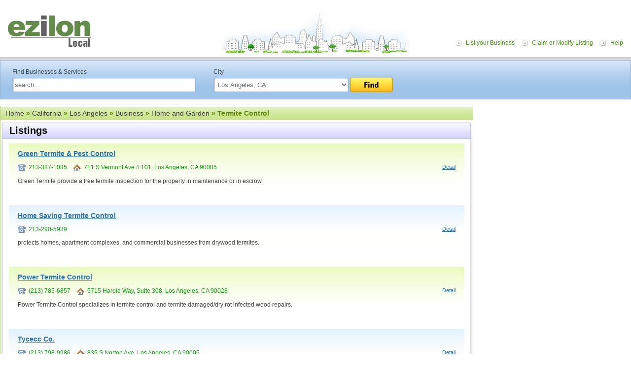

--- FILE ---
content_type: text/html; charset=UTF-8
request_url: https://local.ezilon.com/local/California/Los-Angeles/Business/Home-and-Garden/Termite-Control
body_size: 3887
content:
<!DOCTYPE html PUBLIC "-//W3C//DTD XHTML 1.0 Transitional//EN" "http://www.w3.org/TR/xhtml1/DTD/xhtml1-transitional.dtd">
<html xmlns="http://www.w3.org/1999/xhtml">
<head>
<meta http-equiv="Content-Type" content="text/html; charset=windows-1252">
<meta http-equiv="Content-Language" content="en">


<meta name="viewport" content="width=device-width, initial-scale=1">
<title>List of Termite Control Firms and Companies in Los Angeles, CA | Ezilon Local</title>
<meta name="description" content="Directory list of termite control firms in City of Los Angeles, California and termite control companies information." />
<meta name="keywords" content="List of Termite Control Firms and Companies in Los Angeles, CA" />

<link rel="canonical" href="https://local.ezilon.com/local/California/Los-Angeles/Business/Home-and-Garden/Termite-Control">

<link href="/css/style.css" rel="stylesheet" type="text/css">
<link rel="stylesheet" type="text/css" href="/css/responsive.css" />
<script type="text/javascript" src="/js/buttons.js"></script><script type="text/javascript">stLight.options({publisher:'fcff3008-e715-4c05-9e1a-eedb02ad274a'});</script>
<style type="text/css">
.weather_widget {
	position: relative;
	width: 220px;
	right: 10px;
	margin-top: 20px;
}
</style>
<link rel="stylesheet" type="text/css" media="all" href="/css/widget.css">
<link href="/css/buttons.css" type="text/css" rel="stylesheet">
</head>

<body class="bodystrip">
<div id="wrapper">
  <div id="top-container">
    <div class="toppart">
      <div class="logo"><a href="https://local.ezilon.com/"><img src="/images/logo.jpg"></a></div>
      
      <!--<div id="top-ad" style="display: inline-block; margin-left: 50px; margin-top: 15px;"> 
        <script async="" src="/arts-human-text/adsbygoogle.txt"></script> -->
        <!-- Local Top Banner Ads --> 
      <!--  <ins class="adsbygoogle" style="display:inline-block;width:728px;height:90px" data-ad-client="ca-pub-9244692197527971" data-ad-slot="7113545229"></ins> 
        <script>
(adsbygoogle = window.adsbygoogle || []).push({});
</script> 
      </div>-->
      
      
      <div class="toplink-menu"> <a href="#" class="menu-icon"><img src="/images/responsive-icon.png" alt="menu-icon"/></a>
        <ul class="responsive-listing">
          <li><a href="/list.php?mode=list&category_id=1x138867x139002x143857x144084x144200x242405">List your Business</a></li>
          <li><a href="/list.php?mode=edit">Claim or Modify Listing</a></li>
          <li><a href="/help.php">Help</a></li>
        </ul>
      </div>
    </div>
    <div class="top-gradient">
      <ul>
        <li><a href="https://local.ezilon.com/list.php?mode=list&amp;category_id=1x138867x139002x143857x144084x144200x242405">List Your Business <img src="/images/homepage-free.gif" valign="bottom"></a></li>
        <li><a href="/list.php?mode=edit">Claim or Modify Listing</a></li>
      </ul>
    </div>
  </div>
  <div class="relative art-and-humanities">
    <div class="midd-main">
      <div class="page-rightpart-internal2" style="top: 92px;">
        <div class="internal2-right-part">


<script async src="//pagead2.googlesyndication.com/pagead/js/adsbygoogle.js"></script>
<!-- 300x250-US-Local-image-ads -->
<ins class="adsbygoogle"
     style="display:inline-block;width:300px;height:250px"
     data-ad-client="ca-pub-9244692197527971"
     data-ad-slot="4457480892"></ins>
<script>
(adsbygoogle = window.adsbygoogle || []).push({});
</script>

<br />
<br />

          <div class="MB-20"> 
            <script type="text/javascript"><!--
            google_ad_client = "ca-pub-9244692197527971";
            /* 300x250-US-Local-image-ads */
            google_ad_slot = "4457480892";
            google_ad_width = 300;
            google_ad_height = 250;
            //-->
            </script> 
          </div>
          <div class="MB-10">
            <div>&nbsp;</div>
          </div>
        </div>
      </div>
      <div class="searchbg">
        <div class="search-content">
          <form name="form_search" action="/search.php" method="get">
            <div class="search-left">Find Businesses &amp; Services <br>
              <input name="q" id="textfield" style="width:95%;  margin-top:5px;" value="search..." onfocus="JavaScript: if (this.value == 'search...') { this.value = ''; }" onblur="JavaScript: if (this.value == '') { this.value = 'search...'; }" type="text">
            </div>
            <div class="search-right">City<br>
              <select name="search_cat_id" id="select" style="width:70%; margin-top:5px;">
                <option value="">in any U.S. city</option>
<option value="1x138867x139002x143857" selected="selected">Los Angeles, CA</option>
              </select>
              <a href="javascript:%20document.form_search.submit();"><img src="/images/btn-find.png" style="margin-top:5px;" align="top"></a> </div>
            <div class="clear"></div>
          </form>
        </div>
      </div>
      <div id="midd-container-internal" style="padding-top: 10px;">
	

	<div class="breadcrumb dir-hd green-breadcrumb" style="margin-top: 10px;"><div><a href="/">Home</a> &raquo; <a href="/local/California">California</a> &raquo; <a href="/local/California/Los-Angeles">Los Angeles</a> &raquo; <a href="/local/California/Los-Angeles/Business">Business</a> &raquo; <a href="/local/California/Los-Angeles/Business/Home-and-Garden">Home and Garden</a> &raquo;  Termite Control</div></div>

		<table width="100%" border="0" cellspacing="0" cellpadding="0">
		<tr>
		<td width="8"><img src="/images/shadow-tlc.gif" /></td>
		<td class="shadow-tcbg">Listings</td>
		<td width="8" align="right"><img src="/images/shadow-trc.gif" /></td>
		</tr>
		<tr>
		<td class="shadow-lc">&nbsp;</td>
		<td valign="top" class="internal-padding listingpadding">

			<div class="listing-odd"><a href="/local/California/Los-Angeles/Business/Home-and-Garden/Termite-Control/298493.html" class="listinglink-hd">Green Termite & Pest Control</a>
			<div class="phone">
<img src="/images/phone-ico.gif" align="absmiddle" />&nbsp;&nbsp;213-387-1085&nbsp;&nbsp;&nbsp;&nbsp;<img src="/images/home-ico.gif" align="absmiddle" />&nbsp;&nbsp;711 S Vermont Ave # 101, Los Angeles, CA 90005 
			<a href="/local/California/Los-Angeles/Business/Home-and-Garden/Termite-Control/298493.html" class="bluelink-small floatright">Detail</a></div>
			Green Termite provide a free termite inspection for the property in maintenance or in escrow.<br />
			<br />
</div>
			<div class="listing-even"><a href="/local/California/Los-Angeles/Business/Home-and-Garden/Termite-Control/298497.html" class="listinglink-hd">Home Saving Termite Control</a>
			<div class="phone">
<img src="/images/phone-ico.gif" align="absmiddle" />&nbsp;&nbsp;213-290-5939&nbsp;&nbsp;&nbsp;&nbsp;
			<a href="/local/California/Los-Angeles/Business/Home-and-Garden/Termite-Control/298497.html" class="bluelink-small floatright">Detail</a></div>
			protects homes, apartment complexes, and commercial businesses from drywood termites.<br />
			<br />
</div>
			<div class="listing-odd"><a href="/local/California/Los-Angeles/Business/Home-and-Garden/Termite-Control/298496.html" class="listinglink-hd">Power Termite Control</a>
			<div class="phone">
<img src="/images/phone-ico.gif" align="absmiddle" />&nbsp;&nbsp;(213) 785-6857&nbsp;&nbsp;&nbsp;&nbsp;<img src="/images/home-ico.gif" align="absmiddle" />&nbsp;&nbsp;5715 Harold Way, Suite 308, Los Angeles, CA 90028
			<a href="/local/California/Los-Angeles/Business/Home-and-Garden/Termite-Control/298496.html" class="bluelink-small floatright">Detail</a></div>
			Power Termite Control specializes in termite control and termite damaged/dry rot infected wood repairs.<br />
			<br />
</div>
			<div class="listing-even"><a href="/local/California/Los-Angeles/Business/Home-and-Garden/Termite-Control/298491.html" class="listinglink-hd">Tycecc Co.</a>
			<div class="phone">
<img src="/images/phone-ico.gif" align="absmiddle" />&nbsp;&nbsp;(213) 798-9986&nbsp;&nbsp;&nbsp;&nbsp;<img src="/images/home-ico.gif" align="absmiddle" />&nbsp;&nbsp;835 S Norton Ave, Los Angeles, CA 90005
			<a href="/local/California/Los-Angeles/Business/Home-and-Garden/Termite-Control/298491.html" class="bluelink-small floatright">Detail</a></div>
			Tycecc offer services in tent fumigations, structural repair, pre-treatments, maintenance contracts and property management.<br />
			<br />
</div>
		</td>
		<td class="shadow-rc">&nbsp;</td>
		</tr>
		<tr>
		<td><img src="/images/shadow-bl.gif" /></td>
		<td class="shadow-bcbg"></td>
		<td ><img src="/images/shadow-br.gif" /></td>
		</tr>
		</table>
      </div>
    </div>
    <div id="bott-container">
      <div class="bott-shadowbg"><img src="/images/bott-leftshadow.gif"><img class="floatright" src="/images/bott-rightshadow.gif"></div>
      <div class="footer-link"><a href="https://local.ezilon.com/">Home</a> <a href="https://local.ezilon.com/list.php?category_id=1x138867x138998x674295x674297">Submit Business</a> <a href="https://local.ezilon.com/privacy.php">Privacy and Terms</a> <a href="https://local.ezilon.com/about_us.php">About Us</a> <a href="https://local.ezilon.com/contact_us.php">Contact Us</a><br>
        2010 - 2026 <a href="http://www.ezilon.com/">Ezilon.com</a> U.S Local, All Rights Reserved.</div>
    </div>
  </div>
</div>
<script type="text/javascript">
   window.Aeris = window.Aeris || {
      onLoad: function() {
         // Initialize the SDK with your options
         Aeris.init({
            client_id: '5Nn8iiYTx4M5altWRzXGD',
            client_secret: 'lZvg8dzV85LC7yaIAND8oCGoSQoZ3Gc5szovK2sN',
            widgets: true
         });
      },
      onReady: function() {

         // show the Currents widget in the "widget-sample" div
//         var currentsTop = new Aeris.widgets.Currents($('#widget-sample'));

var widget = new Aeris.widgets.ShortTermOutlookCompact($('#widget-outlookcompact'), { 
   params: { 
      'p': 'los+angeles,california,us'
   }
});

      }
   };

   // Load the SDK asynchronously
   (function(w, d) {
      var loader = function() {
        Aeris.secure = (d.location.protocol === 'https:');
        var b = '//' + ((Aeris.secure === true) ? 'js-secure' : 'js') + '.aerisapi.com/';
        var v = Aeris.version;
        var script = d.createElement('script'), tag = d.getElementsByTagName('script')[0];
        script.type = 'text/javascript';
        script.async = true;
        script.src = b + ((v && v !== '') ? v + '/' : '') + 'aeris.js';
        tag.parentNode.insertBefore(script, tag);
      }
      w.addEventListener ? w.addEventListener('load', loader, false) : w.attachEvent('onload', loader);
   })(window, document);
   </script> 
<script type="text/javascript">
  var _gaq = _gaq || [];
  _gaq.push(['_setAccount', 'UA-24816620-1']);
  _gaq.push(['_setDomainName', '.ezilon.com']);
  _gaq.push(['_trackPageview']);

  (function() {
    var ga = document.createElement('script'); ga.type = 'text/javascript'; ga.async = true;
    ga.src = ('https:' == document.location.protocol ? 'https://ssl' : 'http://www') + '.google-analytics.com/ga.js';
    var s = document.getElementsByTagName('script')[0]; s.parentNode.insertBefore(ga, s);
  })();
</script> 

<script src="/js/jquery-1.11.2.min.js"></script> 
<script>
$(document).ready(function() {
    $(".menu-icon").click(function(e) {
       $( ".responsive-listing" ).slideToggle( "slow" );
        e.stopPropagation();
    });

});
</script>
<script>(function(){function c(){var b=a.contentDocument||a.contentWindow.document;if(b){var d=b.createElement('script');d.innerHTML="window.__CF$cv$params={r:'9c5f78876dfca0ea',t:'MTc2OTc2MDM5NQ=='};var a=document.createElement('script');a.src='/cdn-cgi/challenge-platform/scripts/jsd/main.js';document.getElementsByTagName('head')[0].appendChild(a);";b.getElementsByTagName('head')[0].appendChild(d)}}if(document.body){var a=document.createElement('iframe');a.height=1;a.width=1;a.style.position='absolute';a.style.top=0;a.style.left=0;a.style.border='none';a.style.visibility='hidden';document.body.appendChild(a);if('loading'!==document.readyState)c();else if(window.addEventListener)document.addEventListener('DOMContentLoaded',c);else{var e=document.onreadystatechange||function(){};document.onreadystatechange=function(b){e(b);'loading'!==document.readyState&&(document.onreadystatechange=e,c())}}}})();</script><script defer src="https://static.cloudflareinsights.com/beacon.min.js/vcd15cbe7772f49c399c6a5babf22c1241717689176015" integrity="sha512-ZpsOmlRQV6y907TI0dKBHq9Md29nnaEIPlkf84rnaERnq6zvWvPUqr2ft8M1aS28oN72PdrCzSjY4U6VaAw1EQ==" data-cf-beacon='{"version":"2024.11.0","token":"b64b5767785e449a8ba604bf6a04028a","server_timing":{"name":{"cfCacheStatus":true,"cfEdge":true,"cfExtPri":true,"cfL4":true,"cfOrigin":true,"cfSpeedBrain":true},"location_startswith":null}}' crossorigin="anonymous"></script>
</body>
</html>

--- FILE ---
content_type: text/html; charset=utf-8
request_url: https://www.google.com/recaptcha/api2/aframe
body_size: 269
content:
<!DOCTYPE HTML><html><head><meta http-equiv="content-type" content="text/html; charset=UTF-8"></head><body><script nonce="2VjY0N7Ra-FyGAXFf2LN0Q">/** Anti-fraud and anti-abuse applications only. See google.com/recaptcha */ try{var clients={'sodar':'https://pagead2.googlesyndication.com/pagead/sodar?'};window.addEventListener("message",function(a){try{if(a.source===window.parent){var b=JSON.parse(a.data);var c=clients[b['id']];if(c){var d=document.createElement('img');d.src=c+b['params']+'&rc='+(localStorage.getItem("rc::a")?sessionStorage.getItem("rc::b"):"");window.document.body.appendChild(d);sessionStorage.setItem("rc::e",parseInt(sessionStorage.getItem("rc::e")||0)+1);localStorage.setItem("rc::h",'1769760397797');}}}catch(b){}});window.parent.postMessage("_grecaptcha_ready", "*");}catch(b){}</script></body></html>

--- FILE ---
content_type: text/javascript
request_url: https://js-secure.aerisapi.com/libs/underscore.min.js
body_size: 4039
content:
(function(){var w=this;var s=w._;var b={};var j=Array.prototype,C=Object.prototype,F=Function.prototype;var u=j.slice,y=j.unshift,x=C.toString,p=C.hasOwnProperty;var n=j.forEach,i=j.map,A=j.reduce,e=j.reduceRight,m=j.filter,a=j.every,z=j.some,v=j.indexOf,f=j.lastIndexOf,c=Array.isArray,B=Object.keys,k=F.bind;var E=function(H){return new g(H)};if(typeof exports!=="undefined"){if(typeof module!=="undefined"&&module.exports){exports=module.exports=E}exports._=E}else{w._=E}E.VERSION="1.3.0";var d=E.each=E.forEach=function(M,L,K){if(M==null){return}if(n&&M.forEach===n){M.forEach(L,K)}else{if(M.length===+M.length){for(var J=0,H=M.length;J<H;J++){if(J in M&&L.call(K,M[J],J,M)===b){return}}}else{for(var I in M){if(p.call(M,I)){if(L.call(K,M[I],I,M)===b){return}}}}}};E.map=E.collect=function(K,J,I){var H=[];if(K==null){return H}if(i&&K.map===i){return K.map(J,I)}d(K,function(N,L,M){H[H.length]=J.call(I,N,L,M)});if(K.length===+K.length){H.length=K.length}return H};E.reduce=E.foldl=E.inject=function(L,K,H,J){var I=arguments.length>2;if(L==null){L=[]}if(A&&L.reduce===A){if(J){K=E.bind(K,J)}return I?L.reduce(K,H):L.reduce(K)}d(L,function(O,M,N){if(!I){H=O;I=true}else{H=K.call(J,H,O,M,N)}});if(!I){throw new TypeError("Reduce of empty array with no initial value")}return H};E.reduceRight=E.foldr=function(L,K,H,J){var I=arguments.length>2;if(L==null){L=[]}if(e&&L.reduceRight===e){if(J){K=E.bind(K,J)}return I?L.reduceRight(K,H):L.reduceRight(K)}var M=E.toArray(L).reverse();if(J&&!I){K=E.bind(K,J)}return I?E.reduce(M,K,H,J):E.reduce(M,K)};E.find=E.detect=function(K,J,I){var H;q(K,function(N,L,M){if(J.call(I,N,L,M)){H=N;return true}});return H};E.filter=E.select=function(K,J,I){var H=[];if(K==null){return H}if(m&&K.filter===m){return K.filter(J,I)}d(K,function(N,L,M){if(J.call(I,N,L,M)){H[H.length]=N}});return H};E.reject=function(K,J,I){var H=[];if(K==null){return H}d(K,function(N,L,M){if(!J.call(I,N,L,M)){H[H.length]=N}});return H};E.every=E.all=function(K,J,I){var H=true;if(K==null){return H}if(a&&K.every===a){return K.every(J,I)}d(K,function(N,L,M){if(!(H=H&&J.call(I,N,L,M))){return b}});return H};var q=E.some=E.any=function(K,J,I){J||(J=E.identity);var H=false;if(K==null){return H}if(z&&K.some===z){return K.some(J,I)}d(K,function(N,L,M){if(H||(H=J.call(I,N,L,M))){return b}});return !!H};E.include=E.contains=function(J,I){var H=false;if(J==null){return H}if(v&&J.indexOf===v){return J.indexOf(I)!=-1}H=q(J,function(K){return K===I});return H};E.invoke=function(I,J){var H=u.call(arguments,2);return E.map(I,function(K){return(E.isFunction(J)?J||K:K[J]).apply(K,H)})};E.pluck=function(I,H){return E.map(I,function(J){return J[H]})};E.max=function(K,J,I){if(!J&&E.isArray(K)){return Math.max.apply(Math,K)}if(!J&&E.isEmpty(K)){return -Infinity}var H={computed:-Infinity};d(K,function(O,L,N){var M=J?J.call(I,O,L,N):O;M>=H.computed&&(H={value:O,computed:M})});return H.value};E.min=function(K,J,I){if(!J&&E.isArray(K)){return Math.min.apply(Math,K)}if(!J&&E.isEmpty(K)){return Infinity}var H={computed:Infinity};d(K,function(O,L,N){var M=J?J.call(I,O,L,N):O;M<H.computed&&(H={value:O,computed:M})});return H.value};E.shuffle=function(J){var H=[],I;d(J,function(M,K,L){if(K==0){H[0]=M}else{I=Math.floor(Math.random()*(K+1));H[K]=H[I];H[I]=M}});return H};E.sortBy=function(J,I,H){return E.pluck(E.map(J,function(M,K,L){return{value:M,criteria:I.call(H,M,K,L)}}).sort(function(N,M){var L=N.criteria,K=M.criteria;return L<K?-1:L>K?1:0}),"value")};E.groupBy=function(J,K){var H={};var I=E.isFunction(K)?K:function(L){return L[K]};d(J,function(N,L){var M=I(N,L);(H[M]||(H[M]=[])).push(N)});return H};E.sortedIndex=function(M,L,J){J||(J=E.identity);var H=0,K=M.length;while(H<K){var I=(H+K)>>1;J(M[I])<J(L)?H=I+1:K=I}return H};E.toArray=function(H){if(!H){return[]}if(H.toArray){return H.toArray()}if(E.isArray(H)){return u.call(H)}if(E.isArguments(H)){return u.call(H)}return E.values(H)};E.size=function(H){return E.toArray(H).length};E.first=E.head=function(J,I,H){return(I!=null)&&!H?u.call(J,0,I):J[0]};E.initial=function(J,I,H){return u.call(J,0,J.length-((I==null)||H?1:I))};E.last=function(J,I,H){if((I!=null)&&!H){return u.call(J,Math.max(J.length-I,0))}else{return J[J.length-1]}};E.rest=E.tail=function(J,H,I){return u.call(J,(H==null)||I?1:H)};E.compact=function(H){return E.filter(H,function(I){return !!I})};E.flatten=function(I,H){return E.reduce(I,function(J,K){if(E.isArray(K)){return J.concat(H?K:E.flatten(K))}J[J.length]=K;return J},[])};E.without=function(H){return E.difference(H,u.call(arguments,1))};E.uniq=E.unique=function(L,K,J){var I=J?E.map(L,J):L;var H=[];E.reduce(I,function(M,O,N){if(0==N||(K===true?E.last(M)!=O:!E.include(M,O))){M[M.length]=O;H[H.length]=L[N]}return M},[]);return H};E.union=function(){return E.uniq(E.flatten(arguments,true))};E.intersection=E.intersect=function(I){var H=u.call(arguments,1);return E.filter(E.uniq(I),function(J){return E.every(H,function(K){return E.indexOf(K,J)>=0})})};E.difference=function(I){var H=E.flatten(u.call(arguments,1));return E.filter(I,function(J){return !E.include(H,J)})};E.zip=function(){var H=u.call(arguments);var K=E.max(E.pluck(H,"length"));var J=new Array(K);for(var I=0;I<K;I++){J[I]=E.pluck(H,""+I)}return J};E.indexOf=function(L,J,K){if(L==null){return -1}var I,H;if(K){I=E.sortedIndex(L,J);return L[I]===J?I:-1}if(v&&L.indexOf===v){return L.indexOf(J)}for(I=0,H=L.length;I<H;I++){if(I in L&&L[I]===J){return I}}return -1};E.lastIndexOf=function(J,I){if(J==null){return -1}if(f&&J.lastIndexOf===f){return J.lastIndexOf(I)}var H=J.length;while(H--){if(H in J&&J[H]===I){return H}}return -1};E.range=function(M,K,L){if(arguments.length<=1){K=M||0;M=0}L=arguments[2]||1;var I=Math.max(Math.ceil((K-M)/L),0);var H=0;var J=new Array(I);while(H<I){J[H++]=M;M+=L}return J};var h=function(){};E.bind=function G(K,I){var J,H;if(K.bind===k&&k){return k.apply(K,u.call(arguments,1))}if(!E.isFunction(K)){throw new TypeError}H=u.call(arguments,2);return J=function(){if(!(this instanceof J)){return K.apply(I,H.concat(u.call(arguments)))}h.prototype=K.prototype;var M=new h;var L=K.apply(M,H.concat(u.call(arguments)));if(Object(L)===L){return L}return M}};E.bindAll=function(I){var H=u.call(arguments,1);if(H.length==0){H=E.functions(I)}d(H,function(J){I[J]=E.bind(I[J],I)});return I};E.memoize=function(J,I){var H={};I||(I=E.identity);return function(){var K=I.apply(this,arguments);return p.call(H,K)?H[K]:(H[K]=J.apply(this,arguments))}};E.delay=function(I,J){var H=u.call(arguments,2);return setTimeout(function(){return I.apply(I,H)},J)};E.defer=function(H){return E.delay.apply(E,[H,1].concat(u.call(arguments,1)))};E.throttle=function(M,O){var K,H,N,L,J;var I=E.debounce(function(){J=L=false},O);return function(){K=this;H=arguments;var P=function(){N=null;if(J){M.apply(K,H)}I()};if(!N){N=setTimeout(P,O)}if(L){J=true}else{M.apply(K,H)}I();L=true}};E.debounce=function(H,J){var I;return function(){var M=this,L=arguments;var K=function(){I=null;H.apply(M,L)};clearTimeout(I);I=setTimeout(K,J)}};E.once=function(J){var H=false,I;return function(){if(H){return I}H=true;return I=J.apply(this,arguments)}};E.wrap=function(H,I){return function(){var J=[H].concat(u.call(arguments,0));return I.apply(this,J)}};E.compose=function(){var H=arguments;return function(){var I=arguments;for(var J=H.length-1;J>=0;J--){I=[H[J].apply(this,I)]}return I[0]}};E.after=function(I,H){if(I<=0){return H()}return function(){if(--I<1){return H.apply(this,arguments)}}};E.keys=B||function(J){if(J!==Object(J)){throw new TypeError("Invalid object")}var I=[];for(var H in J){if(p.call(J,H)){I[I.length]=H}}return I};E.values=function(H){return E.map(H,E.identity)};E.functions=E.methods=function(J){var I=[];for(var H in J){if(E.isFunction(J[H])){I.push(H)}}return I.sort()};E.extend=function(H){d(u.call(arguments,1),function(I){for(var J in I){if(I[J]!==void 0){H[J]=I[J]}}});return H};E.defaults=function(H){d(u.call(arguments,1),function(I){for(var J in I){if(H[J]==null){H[J]=I[J]}}});return H};E.clone=function(H){if(!E.isObject(H)){return H}return E.isArray(H)?H.slice():E.extend({},H)};E.tap=function(I,H){H(I);return I};function D(K,J,I){if(K===J){return K!==0||1/K==1/J}if(K==null||J==null){return K===J}if(K._chain){K=K._wrapped}if(J._chain){J=J._wrapped}if(K.isEqual&&E.isFunction(K.isEqual)){return K.isEqual(J)}if(J.isEqual&&E.isFunction(J.isEqual)){return J.isEqual(K)}var N=x.call(K);if(N!=x.call(J)){return false}switch(N){case"[object String]":return K==String(J);case"[object Number]":return K!=+K?J!=+J:(K==0?1/K==1/J:K==+J);case"[object Date]":case"[object Boolean]":return +K==+J;case"[object RegExp]":return K.source==J.source&&K.global==J.global&&K.multiline==J.multiline&&K.ignoreCase==J.ignoreCase}if(typeof K!="object"||typeof J!="object"){return false}var O=I.length;while(O--){if(I[O]==K){return true}}I.push(K);var M=0,H=true;if(N=="[object Array]"){M=K.length;H=M==J.length;if(H){while(M--){if(!(H=M in K==M in J&&D(K[M],J[M],I))){break}}}}else{if("constructor" in K!="constructor" in J||K.constructor!=J.constructor){return false}for(var L in K){if(p.call(K,L)){M++;if(!(H=p.call(J,L)&&D(K[L],J[L],I))){break}}}if(H){for(L in J){if(p.call(J,L)&&!(M--)){break}}H=!M}}I.pop();return H}E.isEqual=function(I,H){return D(I,H,[])};E.isEmpty=function(I){if(E.isArray(I)||E.isString(I)){return I.length===0}for(var H in I){if(p.call(I,H)){return false}}return true};E.isElement=function(H){return !!(H&&H.nodeType==1)};E.isArray=c||function(H){return x.call(H)=="[object Array]"};E.isObject=function(H){return H===Object(H)};E.isArguments=function(H){return x.call(H)=="[object Arguments]"};if(!E.isArguments(arguments)){E.isArguments=function(H){return !!(H&&p.call(H,"callee"))}}E.isFunction=function(H){return x.call(H)=="[object Function]"};E.isString=function(H){return x.call(H)=="[object String]"};E.isNumber=function(H){return x.call(H)=="[object Number]"};E.isNaN=function(H){return H!==H};E.isBoolean=function(H){return H===true||H===false||x.call(H)=="[object Boolean]"};E.isDate=function(H){return x.call(H)=="[object Date]"};E.isRegExp=function(H){return x.call(H)=="[object RegExp]"};E.isNull=function(H){return H===null};E.isUndefined=function(H){return H===void 0};E.noConflict=function(){w._=s;return this};E.identity=function(H){return H};E.times=function(K,J,I){for(var H=0;H<K;H++){J.call(I,H)}};E.escape=function(H){return(""+H).replace(/&/g,"&amp;").replace(/</g,"&lt;").replace(/>/g,"&gt;").replace(/"/g,"&quot;").replace(/'/g,"&#x27;").replace(/\//g,"&#x2F;")};E.mixin=function(H){d(E.functions(H),function(I){r(I,E[I]=H[I])})};var l=0;E.uniqueId=function(H){var I=l++;return H?H+I:I};E.templateSettings={evaluate:/<%([\s\S]+?)%>/g,interpolate:/<%=([\s\S]+?)%>/g,escape:/<%-([\s\S]+?)%>/g};var t=/.^/;E.template=function(K,J){var L=E.templateSettings;var H="var __p=[],print=function(){__p.push.apply(__p,arguments);};with(obj||{}){__p.push('"+K.replace(/\\/g,"\\\\").replace(/'/g,"\\'").replace(L.escape||t,function(M,N){return"',_.escape("+N.replace(/\\'/g,"'")+"),'"}).replace(L.interpolate||t,function(M,N){return"',"+N.replace(/\\'/g,"'")+",'"}).replace(L.evaluate||t,function(M,N){return"');"+N.replace(/\\'/g,"'").replace(/[\r\n\t]/g," ").replace(/\\\\/g,"\\")+";__p.push('"}).replace(/\r/g,"\\r").replace(/\n/g,"\\n").replace(/\t/g,"\\t")+"');}return __p.join('');";var I=new Function("obj","_",H);if(J){return I(J,E)}return function(M){return I.call(this,M,E)}};E.chain=function(H){return E(H).chain()};var g=function(H){this._wrapped=H};E.prototype=g.prototype;var o=function(I,H){return H?E(I).chain():I};var r=function(H,I){g.prototype[H]=function(){var J=u.call(arguments);y.call(J,this._wrapped);return o(I.apply(E,J),this._chain)}};E.mixin(E);d(["pop","push","reverse","shift","sort","splice","unshift"],function(H){var I=j[H];g.prototype[H]=function(){var J=this._wrapped;I.apply(J,arguments);var K=J.length;if((H=="shift"||H=="splice")&&K===0){delete J[0]}return o(J,this._chain)}});d(["concat","join","slice"],function(H){var I=j[H];g.prototype[H]=function(){return o(I.apply(this._wrapped,arguments),this._chain)}});g.prototype.chain=function(){this._chain=true;return this};g.prototype.value=function(){return this._wrapped}}).call(this);